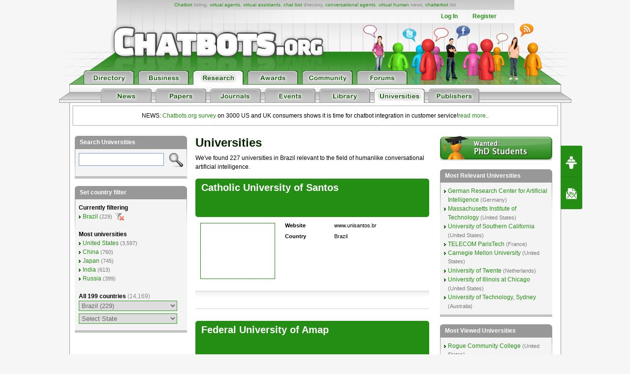

--- FILE ---
content_type: text/html; charset=utf-8
request_url: https://www.google.com/recaptcha/api2/aframe
body_size: 270
content:
<!DOCTYPE HTML><html><head><meta http-equiv="content-type" content="text/html; charset=UTF-8"></head><body><script nonce="D3OfWj_DKIwSDB-N6XZJpA">/** Anti-fraud and anti-abuse applications only. See google.com/recaptcha */ try{var clients={'sodar':'https://pagead2.googlesyndication.com/pagead/sodar?'};window.addEventListener("message",function(a){try{if(a.source===window.parent){var b=JSON.parse(a.data);var c=clients[b['id']];if(c){var d=document.createElement('img');d.src=c+b['params']+'&rc='+(localStorage.getItem("rc::a")?sessionStorage.getItem("rc::b"):"");window.document.body.appendChild(d);sessionStorage.setItem("rc::e",parseInt(sessionStorage.getItem("rc::e")||0)+1);localStorage.setItem("rc::h",'1767760181982');}}}catch(b){}});window.parent.postMessage("_grecaptcha_ready", "*");}catch(b){}</script></body></html>